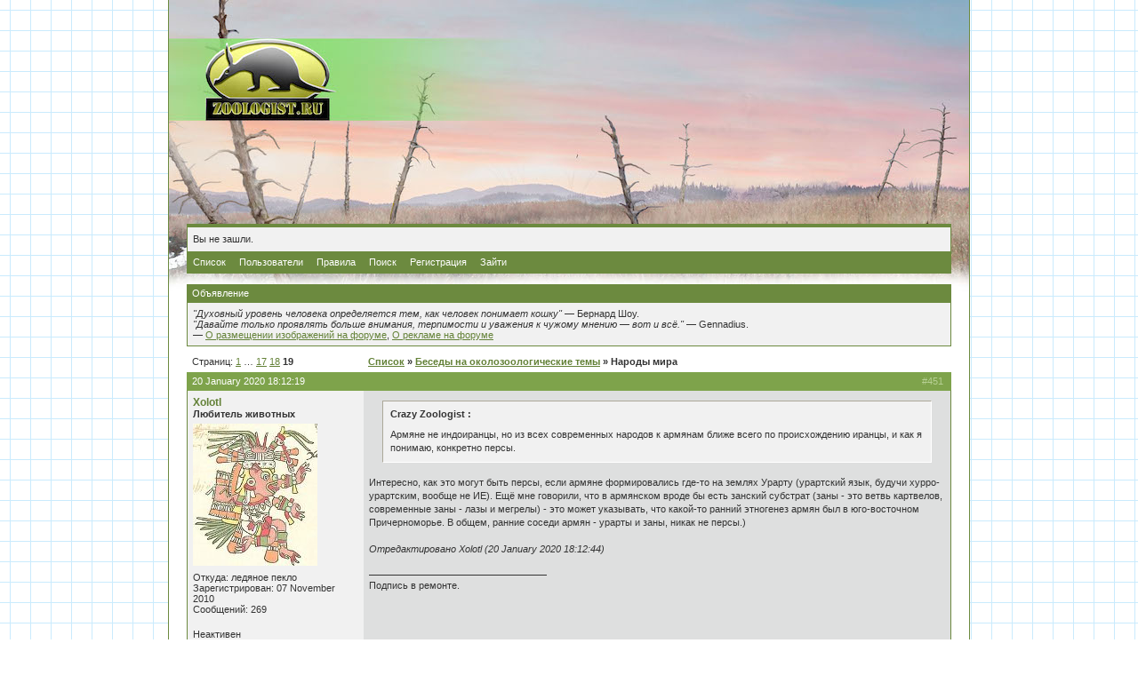

--- FILE ---
content_type: text/html; charset=windows-1251
request_url: https://forum.zoologist.ru/viewtopic.php?id=584&p=19
body_size: 10300
content:
<!DOCTYPE html PUBLIC "-//W3C//DTD XHTML 1.0 Strict//EN" "http://www.w3.org/TR/xhtml1/DTD/xhtml1-strict.dtd">

<html dir="ltr">
<head>
	<meta http-equiv="Content-Type" content="text/html; charset=windows-1251" />
	<title>Зоологический форум / Народы мира</title>
<link rel="stylesheet" type="text/css" href="style/Default.css" />
<link rel="stylesheet" type="text/css" href="/layout/gfp.css" />
<script type="text/javascript" src="/layout/gfp.js"></script>
	<link rel="stylesheet" type="text/css" href="/layout/main.css" />
	<script type="text/javascript" src="/layout/bbcode.js"></script>
	<link rel="alternate" type="application/rss+xml" title="Last public messages" href="/rss.php" />
</head>
<body>
<div id="main" class="page_viewtopic">
	<!-- Content: Start -->
	<div id="punwrap">
	<div id="punviewtopic" class="pun">
		<div id="brdheader" class="block">
			<div class="box">
				<!--div id="brdtitle" class="inbox">
					<h1><span>Зоологический форум</span></h1>
					<p><span><a href="https://forum.zoologist.ru/">Зоологический форум</a> с палеонтологическим уклоном</span></p>
				</div-->
				<div id="brdwelcome" class="inbox">
			<p>Вы не зашли.</p>
		</div>
				<div id="brdmenu" class="inbox">
			<ul>
				<li id="navindex"><a href="index.php">Список</a></li>
				<li id="navuserlist"><a href="userlist.php">Пользователи</a></li>
				<li id="navrules"><a href="misc.php?action=rules">Правила</a></li>
				<li id="navsearch"><a href="search.php">Поиск</a></li>
				<li id="navregister"><a href="register.php">Регистрация</a></li>
				<li id="navlogin"><a href="login.php">Зайти</a></li>
			</ul>
		</div>
			</div>
		</div>
		<div id="announce" class="block">
	<h2><span>Объявление</span></h2>
	<div class="box">
		<div class="inbox">
			<div><!-- Первая часть рекламы -->
<!--
<a href="https://forum.zoologist.ru/viewtopic.php?pid=506535#p506535" title="Продаются щенки питбуля (СПб)"><img style="float: right; margin-left: 1em; width: 80px; border: none;" src="https://pp.userapi.com/c850124/v850124177/69752/bTN5EUauwq8.jpg" title="Продаются щенки питбуля (СПб)" /></a>
-->

<i>"Духовный уровень человека определяется тем, как человек понимает кошку"</i> &mdash; Бернард Шоу.<br/><i>"Давайте только проявлять больше внимания, терпимости и уважения к чужому мнению &mdash; вот и всё."</i> &mdash; Gennadius.
<br/>&mdash; <a href="http://forum.zoologist.ru/viewtopic.php?id=2256">О размещении изображений на форуме</a>, <a href="http://forum.zoologist.ru/viewtopic.php?id=4106">О рекламе на форуме</a>

<!--<br/><br/>
<a href="https://vk.com/persinval?w=wall12802_350%2Fall">Требуются волонтёры для проведения природоохранного исследования</a> – работа связана с анализом данных по торговле дикими животными, занимает примерно час-два часа каждый рабочий день в течение месяца. Можно работать из дома. Работа оплачивается.-->

<!--
<hr/><div style="text-align: center;"><a href="http://forum.zoologist.ru/viewtopic.php?id=4912"><b>Отдаём волчат канадского волка!</b></a></div>
-->

<!-- Вторая часть рекламы - До конца марта 2019 - Антон -->
<!--
<div style="text-align: right; font-style: italic;"><a href="https://forum.zoologist.ru/viewtopic.php?pid=506535#p506535">Щенки питбультерьера (СПб)</a></div>
--></div>
		</div>
	</div>
</div>
		<div id="no_gfp_horizontal"/>
		<div class="linkst">
	<div class="inbox">
		<p class="pagelink conl">Страниц: <a href="viewtopic.php?id=584&amp;p=1">1</a>&nbsp;&hellip;&nbsp;<a href="viewtopic.php?id=584&amp;p=17">17</a>&nbsp;<a href="viewtopic.php?id=584&amp;p=18">18</a>&nbsp;<strong>19</strong></p>
		<p class="postlink conr">&nbsp;</p>
		<ul><li><a href="index.php">Список</a></li><li>&nbsp;&raquo;&nbsp;<a href="viewforum.php?id=8">Беседы на околозоологические темы</a></li><li>&nbsp;&raquo;&nbsp;Народы мира</li></ul>
		<div class="clearer"></div>
	</div>
</div>

<div id="p517258" class="blockpost rowodd">
	<h2><span><span class="conr">#451&nbsp;</span><a href="viewtopic.php?pid=517258#p517258">20 January 2020 18:12:19</a></span></h2>
	<div class="box">
		<div class="inbox">
			<div class="postleft">
				<dl>
					<dt><strong><a href="profile.php?id=2176">Xolotl</a></strong></dt>
					<dd class="usertitle"><strong>Любитель животных</strong></dd>
					<dd class="postavatar"><img src="img/avatars/2176.jpg" width="140" height="160" alt="" /></dd>
					<dd>Откуда: ледяное пекло</dd>
					<dd>Зарегистрирован: 07 November 2010</dd>
					<dd>Сообщений: 269</dd>
				</dl>
			</div>
			<div class="postright">
				<h3> Re: Народы мира</h3>
				<div class="postmsg">
					<blockquote><div class="incqbox"><h4>Crazy Zoologist :</h4><p>Армяне не индоиранцы, но из всех современных народов к армянам ближе всего по происхождению иранцы, и как я понимаю, конкретно персы.</p></div></blockquote><p>Интересно, как это могут быть персы, если армяне формировались где-то на землях Урарту (урартский язык, будучи хурро-урартским, вообще не ИЕ). Ещё мне говорили, что в армянском вроде бы есть занский субстрат (заны - это ветвь картвелов, современные заны - лазы и мегрелы) - это может указывать, что какой-то ранний этногенез армян был в юго-восточном Причерноморье. В общем, ранние соседи армян - урарты и заны, никак не персы.)</p>
					<p class="postedit"><em>Отредактировано Xolotl (20 January 2020 18:12:44)</em></p>
				</div>
				<div class="postsignature"><hr />Подпись в ремонте.</div>
			</div>
			<div class="clearer"></div>
			<div class="postfootleft"><p>Неактивен</p></div>
			<div class="postfootright"><div>&nbsp;</div></div>
		</div>
	</div>
</div>

<div id="p517260" class="blockpost roweven">
	<h2><span><span class="conr">#452&nbsp;</span><a href="viewtopic.php?pid=517260#p517260">20 January 2020 18:23:23</a></span></h2>
	<div class="box">
		<div class="inbox">
			<div class="postleft">
				<dl>
					<dt><strong>Crazy Zoologist</strong></dt>
					<dd class="usertitle"><strong>Гость</strong></dd>
					<dd class="postavatar"></dd>
				</dl>
			</div>
			<div class="postright">
				<h3> Re: Народы мира</h3>
				<div class="postmsg">
					<p>Это не в армянах лазский и мегрельский субстрат, а наоборот. Мало какой грузин разделит мо точку зрения, но дело в том что несмотря на совершенно разное происхождение, среди современных кавказцев грузины ближе всего к армянам. Объяснется это тем, что в этих двух единственных государства Закавказья правили в том числе и армянские и индоиранские династии. В грузинской культуре прослеживается армяно-персидское влияние, затем оба государства одними из первых принимают христианство и, в общем им ничего не мешало, как и не мешает сейчас перемешиваться. Грузинка скорее выйдетзамуж за армянина и наоборот, нежели за чеченца или дагестанца.<br /><br />Насчет происхождения армян существует несколько теорий. Согласно одной из них предки армян вторглись в Урарту и распространили там свою культуру, язык и начали править этой страной. Примерно та же картина в Индии, куда вторглись древние арии и, несмотря на систему каст, в Индии можно встретить все переодные антропологические типы от чисто европеоидного до &quot;туземного&quot;.<br /></p><blockquote><div class="incqbox"><p>В общем, ранние соседи армян - урарты и заны, никак не персы.)</p></div></blockquote><p>Ну и что? Большую часть истории армяне контактировали с персами и обладали очень схожей культурой. У предков грузин совсем другие боги, и они в культурном плане ближе к дргим кавказским народам. Потом пантеон грузинских богов сменяется на арийский (не важно у кого они его заимствовали, у персов или у армян, но боги там одни и те же).</p>
					<p class="postedit"><em>Отредактировано Crazy Zoologist (20 January 2020 18:28:08)</em></p>
				</div>
			</div>
			<div class="clearer"></div>
			<div class="postfootleft"></div>
			<div class="postfootright"><div>&nbsp;</div></div>
		</div>
	</div>
</div>

<div id="p517264" class="blockpost rowodd">
	<h2><span><span class="conr">#453&nbsp;</span><a href="viewtopic.php?pid=517264#p517264">20 January 2020 18:41:42</a></span></h2>
	<div class="box">
		<div class="inbox">
			<div class="postleft">
				<dl>
					<dt><strong><a href="profile.php?id=2176">Xolotl</a></strong></dt>
					<dd class="usertitle"><strong>Любитель животных</strong></dd>
					<dd class="postavatar"><img src="img/avatars/2176.jpg" width="140" height="160" alt="" /></dd>
					<dd>Откуда: ледяное пекло</dd>
					<dd>Зарегистрирован: 07 November 2010</dd>
					<dd>Сообщений: 269</dd>
				</dl>
			</div>
			<div class="postright">
				<h3> Re: Народы мира</h3>
				<div class="postmsg">
					<blockquote><div class="incqbox"><h4>Crazy Zoologist :</h4><p>Мало какой грузин разделит мо точку зрения, но дело в том что несмотря на совершенно разное происхождение, среди современных кавказцев грузины ближе всего к армянам. Объяснется это тем, что в этих двух единственных государства Закавказья правили в том числе и армянские и индоиранские династии.</p></div></blockquote><p>Ну, грузины-то тут при чём, если субстрат занский. Строго говоря, другие картвелы - сваны и занские народы - не должны бы быть грузинами, потому что у них другие картвельские языки. Я точной хронологии не знаю, но разделение сванского и картозанских - вроде порядка 5000 лет назад, разделение грузинского и занских - порядка 3000 лет назад. И занский слой в армянском - я не в курсе точного датирования, но это может быть до урартского слоя, а в то время у древних занов была какая-то своя культура, вроде не связанная с более поздними иранскими династиями в Грузии. В общем, надо с хронологией всего этого разобраться.)</p>
				</div>
				<div class="postsignature"><hr />Подпись в ремонте.</div>
			</div>
			<div class="clearer"></div>
			<div class="postfootleft"><p>Неактивен</p></div>
			<div class="postfootright"><div>&nbsp;</div></div>
		</div>
	</div>
</div>

<div id="p517265" class="blockpost roweven">
	<h2><span><span class="conr">#454&nbsp;</span><a href="viewtopic.php?pid=517265#p517265">20 January 2020 18:43:27</a></span></h2>
	<div class="box">
		<div class="inbox">
			<div class="postleft">
				<dl>
					<dt><strong><a href="profile.php?id=2176">Xolotl</a></strong></dt>
					<dd class="usertitle"><strong>Любитель животных</strong></dd>
					<dd class="postavatar"><img src="img/avatars/2176.jpg" width="140" height="160" alt="" /></dd>
					<dd>Откуда: ледяное пекло</dd>
					<dd>Зарегистрирован: 07 November 2010</dd>
					<dd>Сообщений: 269</dd>
				</dl>
			</div>
			<div class="postright">
				<h3> Re: Народы мира</h3>
				<div class="postmsg">
					<blockquote><div class="incqbox"><h4>Crazy Zoologist :</h4><p>Грузинка скорее выйдетзамуж за армянина</p></div></blockquote><p>А перекрещиваться из православия в армянскую церковь надо?)</p>
				</div>
				<div class="postsignature"><hr />Подпись в ремонте.</div>
			</div>
			<div class="clearer"></div>
			<div class="postfootleft"><p>Неактивен</p></div>
			<div class="postfootright"><div>&nbsp;</div></div>
		</div>
	</div>
</div>

<div id="p517282" class="blockpost rowodd">
	<h2><span><span class="conr">#455&nbsp;</span><a href="viewtopic.php?pid=517282#p517282">21 January 2020 01:38:37</a></span></h2>
	<div class="box">
		<div class="inbox">
			<div class="postleft">
				<dl>
					<dt><strong>Crazy Zoologist</strong></dt>
					<dd class="usertitle"><strong>Гость</strong></dd>
					<dd class="postavatar"></dd>
				</dl>
			</div>
			<div class="postright">
				<h3> Re: Народы мира</h3>
				<div class="postmsg">
					<p>Про занов я впервые слышу, но если это предки мегрелов, то они родственны сванам, они живут в одном и том е месте, одни на равнине (ассимилированы, часто смуглые), другие в горах (часто светлые).<br />Перекрещивания и прочие игры церкви это уже условности.<br />Что касается языка, то согласно Дэвиду Лэнгу все картвельские языки происходят от древнего общегрузинского. Как бы то ни было, мегрельский очень схож с классическим грузинским. Картвелы представляли собой небольшую группу близкородственных народов. Потом объединились в единую нацию. Просто разные народностти и жители разных уголков страны сохранили свою самобытность. Ну, это как например, саксонцы и баварцы.<br />P.S. Кстати, среди грузин часто встречается арменоидный антропологический тип и нередко грузины можно спутать с армянином, хотя между классическим армянином и классическим грузином большая разница. Намного больше, чем между чеченцем и адыгейцем.<br />Эти заны, они вообще когда появляются на мировой арене? У грузин своих династий вообще нет - они все иранского или армянского происхождения. У армян - иранского и армянского. Но мало какой грузин с этим сгласится - у меня даже споры с родственникми бывают на эту тему.</p>
				</div>
			</div>
			<div class="clearer"></div>
			<div class="postfootleft"></div>
			<div class="postfootright"><div>&nbsp;</div></div>
		</div>
	</div>
</div>

<div id="p517291" class="blockpost roweven">
	<h2><span><span class="conr">#456&nbsp;</span><a href="viewtopic.php?pid=517291#p517291">21 January 2020 09:18:33</a></span></h2>
	<div class="box">
		<div class="inbox">
			<div class="postleft">
				<dl>
					<dt><strong><a href="profile.php?id=2176">Xolotl</a></strong></dt>
					<dd class="usertitle"><strong>Любитель животных</strong></dd>
					<dd class="postavatar"><img src="img/avatars/2176.jpg" width="140" height="160" alt="" /></dd>
					<dd>Откуда: ледяное пекло</dd>
					<dd>Зарегистрирован: 07 November 2010</dd>
					<dd>Сообщений: 269</dd>
				</dl>
			</div>
			<div class="postright">
				<h3> Re: Народы мира</h3>
				<div class="postmsg">
					<blockquote><div class="incqbox"><h4>Crazy Zoologist :</h4><p>Про занов я впервые слышу, но если это предки мегрелов</p></div></blockquote><p>Лазы тоже заны. Можно предположить, что население Аджарии и Гурии - грузинизированные заны. Вроде это было как-то связано с арабскими нашествиями на Грузию, но точно не уверен.<br />Пришли типа арабы, территории немножко обезлюдели, туда пришло немножко грузин и стали там говорить по-грузински. Наверное, как-то так могло быть. Кстати, лазы (которые, по крайней мере, в Турции) считаются ли грузинами?)</p>
				</div>
				<div class="postsignature"><hr />Подпись в ремонте.</div>
			</div>
			<div class="clearer"></div>
			<div class="postfootleft"><p>Неактивен</p></div>
			<div class="postfootright"><div>&nbsp;</div></div>
		</div>
	</div>
</div>

<div id="p517292" class="blockpost rowodd">
	<h2><span><span class="conr">#457&nbsp;</span><a href="viewtopic.php?pid=517292#p517292">21 January 2020 09:49:33</a></span></h2>
	<div class="box">
		<div class="inbox">
			<div class="postleft">
				<dl>
					<dt><strong><a href="profile.php?id=2176">Xolotl</a></strong></dt>
					<dd class="usertitle"><strong>Любитель животных</strong></dd>
					<dd class="postavatar"><img src="img/avatars/2176.jpg" width="140" height="160" alt="" /></dd>
					<dd>Откуда: ледяное пекло</dd>
					<dd>Зарегистрирован: 07 November 2010</dd>
					<dd>Сообщений: 269</dd>
				</dl>
			</div>
			<div class="postright">
				<h3> Re: Народы мира</h3>
				<div class="postmsg">
					<blockquote><div class="incqbox"><h4>Crazy Zoologist :</h4><p>Эти заны, они вообще когда появляются на мировой арене?</p></div></blockquote><p><a href="https://en.wikipedia.org/wiki/Mingrelians">https://en.wikipedia.org/wiki/Mingrelians</a><br />The endonym Margali (&#4315;&#4304;&#4320;&#4306;&#4304;&#4314;&#4312;) is presumably reflected in the Greek Manraloi (&#924;&#940;&#957;&#961;&#945;&#955;&#959;&#953;), recorded as a people of Colchis by Ptolemy in the 2nd century BC. <br /><a href="https://en.wikipedia.org/wiki/Laz_people">https://en.wikipedia.org/wiki/Laz_people</a><br />the Laz (Greek: &#923;&#945;&#950;&#959;&#943;, romanized: Lazo&#237;) themselves are cited by Pliny around the 2nd century BC<br />Древние заны, видимо, были основным населением Колхиды. Древние грузины - основным населением Иберии. Сваны, вероятно, уже в те времена сидели в Сванетии и особо ни на что не влияли. Мне так кажется.</p>
				</div>
				<div class="postsignature"><hr />Подпись в ремонте.</div>
			</div>
			<div class="clearer"></div>
			<div class="postfootleft"><p>Неактивен</p></div>
			<div class="postfootright"><div>&nbsp;</div></div>
		</div>
	</div>
</div>

<div id="p517294" class="blockpost roweven">
	<h2><span><span class="conr">#458&nbsp;</span><a href="viewtopic.php?pid=517294#p517294">21 January 2020 11:12:33</a></span></h2>
	<div class="box">
		<div class="inbox">
			<div class="postleft">
				<dl>
					<dt><strong><a href="profile.php?id=2176">Xolotl</a></strong></dt>
					<dd class="usertitle"><strong>Любитель животных</strong></dd>
					<dd class="postavatar"><img src="img/avatars/2176.jpg" width="140" height="160" alt="" /></dd>
					<dd>Откуда: ледяное пекло</dd>
					<dd>Зарегистрирован: 07 November 2010</dd>
					<dd>Сообщений: 269</dd>
				</dl>
			</div>
			<div class="postright">
				<h3> Re: Народы мира</h3>
				<div class="postmsg">
					<blockquote><div class="incqbox"><h4>Crazy Zoologist :</h4><p>Что касается языка, то согласно Дэвиду Лэнгу все картвельские языки происходят от древнего общегрузинского.</p></div></blockquote><p>Я так понял, этот Лэнг историк, не лингвист. По картвельским языкам лучше ссылаться на лингвистов, которые занимаются этими языками. У историков немного другие интересы, языки для них могут не быть приоритетом.<br />Правильное дерево картвельских вот как-то такое:<br /><img class="postimg" src="https://66.media.tumblr.com/d3d66d14eab0ee7fa8517fbaebca006a/tumblr_inline_oz6by6K7Jd1slo37b_1280.png" alt="https://66.media.tumblr.com/d3d66d14eab0ee7fa8517fbaebca006a/tumblr_inline_oz6by6K7Jd1slo37b_1280.png" /><br />Общекартвельский не равно общегрузинский. Возможно, перевод кривой попался.)))</p>
				</div>
				<div class="postsignature"><hr />Подпись в ремонте.</div>
			</div>
			<div class="clearer"></div>
			<div class="postfootleft"><p>Неактивен</p></div>
			<div class="postfootright"><div>&nbsp;</div></div>
		</div>
	</div>
</div>

<div id="p517296" class="blockpost rowodd">
	<h2><span><span class="conr">#459&nbsp;</span><a href="viewtopic.php?pid=517296#p517296">21 January 2020 12:19:42</a></span></h2>
	<div class="box">
		<div class="inbox">
			<div class="postleft">
				<dl>
					<dt><strong>Crazy Zoologist</strong></dt>
					<dd class="usertitle"><strong>Гость</strong></dd>
					<dd class="postavatar"></dd>
				</dl>
			</div>
			<div class="postright">
				<h3> Re: Народы мира</h3>
				<div class="postmsg">
					<p>Понятно. Я, как говорил, про занов ничего не знаю. Древнее население Колхиды мне известно как колхи, и это одни из предков грузин. Грузины это не только потомки жителей Иверии. Просто именно Восточная Грузия присоединила Колхиду, а не ноборот.<br />Как в случае с современными русским и украинским. Древнеславянский был другим. Просто славянских языков много, а картвельских совсем мало..<br />Я не считаю западногрузинских племен предковыми для армян, но я совсем не отрицаю (даже было бы удивительно, если бы это было не так), что в те времена армяне или предки армян смешивались иногда с колхами и другими жителями Закавказья. В дохристианские времена еще проще было. Религия не служила барьером. Тем более, как мы видим, у грузин со временем сформировается чисто армяно-иранское (ну, или наоборот) языество с Армази (Арамазд) во главе пантеона.</p>
				</div>
			</div>
			<div class="clearer"></div>
			<div class="postfootleft"></div>
			<div class="postfootright"><div>&nbsp;</div></div>
		</div>
	</div>
</div>

<div id="p517297" class="blockpost roweven">
	<h2><span><span class="conr">#460&nbsp;</span><a href="viewtopic.php?pid=517297#p517297">21 January 2020 12:26:21</a></span></h2>
	<div class="box">
		<div class="inbox">
			<div class="postleft">
				<dl>
					<dt><strong>Crazy Zoologist</strong></dt>
					<dd class="usertitle"><strong>Гость</strong></dd>
					<dd class="postavatar"></dd>
				</dl>
			</div>
			<div class="postright">
				<h3> Re: Народы мира</h3>
				<div class="postmsg">
					<p><a href="https://ru.wikipedia.org/wiki/%D0%9C%D1%83%D1%88%D0%BA%D0%B8">https://ru.wikipedia.org/wiki/%D0%9C%D1 &hellip; 0%BA%D0%B8</a><br />Вот, кстати. Про мушков читал, давно, мало что помню. Согласно данной статье ассирийцы отождествляли их с фригийцами. Северные мушки жили в Киликии (которая в дальнейшем становится армянской).<br /></p><blockquote><div class="incqbox"><p>Му&#769;шки — народ, вторгшийся на рубеже бронзового и железного веков на территорию Анатолии.</p></div></blockquote><p>Может это те самые арии, вторгшиеся на Кавказ? И по времени вроде совпадает. Не знаю, давно данной темой не интересуюсь, так как чем больше читал - тем больше запутался:-).</p>
				</div>
			</div>
			<div class="clearer"></div>
			<div class="postfootleft"></div>
			<div class="postfootright"><div>&nbsp;</div></div>
		</div>
	</div>
</div>

<div id="p517298" class="blockpost rowodd">
	<h2><span><span class="conr">#461&nbsp;</span><a href="viewtopic.php?pid=517298#p517298">21 January 2020 13:04:57</a></span></h2>
	<div class="box">
		<div class="inbox">
			<div class="postleft">
				<dl>
					<dt><strong><a href="profile.php?id=2176">Xolotl</a></strong></dt>
					<dd class="usertitle"><strong>Любитель животных</strong></dd>
					<dd class="postavatar"><img src="img/avatars/2176.jpg" width="140" height="160" alt="" /></dd>
					<dd>Откуда: ледяное пекло</dd>
					<dd>Зарегистрирован: 07 November 2010</dd>
					<dd>Сообщений: 269</dd>
				</dl>
			</div>
			<div class="postright">
				<h3> Re: Народы мира</h3>
				<div class="postmsg">
					<blockquote><div class="incqbox"><h4>Crazy Zoologist :</h4><p>Про мушков читал, давно, мало что помню. Согласно данной статье ассирийцы отождествляли их с фригийцами.</p></div></blockquote><p>Там же различают западных и восточных мушков - связь между ними неочевидна вроде бы. Допустим, одни из мушков фригийцы или близкие их родичи, а другие мушки могли быть протоармянами. Отсюда всё и запутывается, потому что путают разных мушков.)))</p>
				</div>
				<div class="postsignature"><hr />Подпись в ремонте.</div>
			</div>
			<div class="clearer"></div>
			<div class="postfootleft"><p>Неактивен</p></div>
			<div class="postfootright"><div>&nbsp;</div></div>
		</div>
	</div>
</div>

<div id="p517299" class="blockpost roweven">
	<h2><span><span class="conr">#462&nbsp;</span><a href="viewtopic.php?pid=517299#p517299">21 January 2020 13:22:21</a></span></h2>
	<div class="box">
		<div class="inbox">
			<div class="postleft">
				<dl>
					<dt><strong>Crazy Zoologist</strong></dt>
					<dd class="usertitle"><strong>Гость</strong></dd>
					<dd class="postavatar"></dd>
				</dl>
			</div>
			<div class="postright">
				<h3> Re: Народы мира</h3>
				<div class="postmsg">
					<p>Вот я и подумал о том, что чать мушков может быть одними из предков армян.<br />P.S. От каких народов произошли на ваш взгляд французы? Галлы+франки, так? А к кому они ближе этнически?</p>
				</div>
			</div>
			<div class="clearer"></div>
			<div class="postfootleft"></div>
			<div class="postfootright"><div>&nbsp;</div></div>
		</div>
	</div>
</div>

<div id="p517301" class="blockpost rowodd">
	<h2><span><span class="conr">#463&nbsp;</span><a href="viewtopic.php?pid=517301#p517301">21 January 2020 14:14:31</a></span></h2>
	<div class="box">
		<div class="inbox">
			<div class="postleft">
				<dl>
					<dt><strong><a href="profile.php?id=2176">Xolotl</a></strong></dt>
					<dd class="usertitle"><strong>Любитель животных</strong></dd>
					<dd class="postavatar"><img src="img/avatars/2176.jpg" width="140" height="160" alt="" /></dd>
					<dd>Откуда: ледяное пекло</dd>
					<dd>Зарегистрирован: 07 November 2010</dd>
					<dd>Сообщений: 269</dd>
				</dl>
			</div>
			<div class="postright">
				<h3> Re: Народы мира</h3>
				<div class="postmsg">
					<blockquote><div class="incqbox"><h4>Crazy Zoologist :</h4><p>От каких народов произошли на ваш взгляд французы?</p></div></blockquote><p>Французов я вижу как объединение минимум четырёх романских народов.<br /><a href="https://commons.wikimedia.org/wiki/File:Romance_20c_en.png">https://commons.wikimedia.org/wiki/File &hellip; 20c_en.png</a><br />Ядро французов - носители ойльского языка на территории Франции (валлоны в Бельгии и жители Гернси и Джерси как-то выпали из этого, потом они ассимилировали живущих на территории Франции носителей арпитанского, окситанского и гасконского языков. Да, основной субстрат - местные кельтские народы. Но у гасконцев основной субстрат - баски (изолированный язык). У прибрежных окситанцев субстратом могли быть лигуры (непонятно кто, но вроде бы родичи кельтов даже, хотя не факт, что их можно втиснуть в самих кельтов).<br />Часть окситанцев оказалась итальянцами, часть арпитанцев - швейцарцами и итальянцами. Кем считают себя небольшой островок гасконцев в Испании (есть там такой) - я не в курсе, думаю, они условно испанцы, а не французы). Каталонцы во Франции не знаю, стали ли французами или лучше считать их по-прежнему каталонцами? В Испании-то они сохраняют свою идентичность?<br /><br />Арпитанцы и окситанцы - условные названия общностей. Вряд ли они так себя зовут, если это вообще реальные этносы. Но языковые различия не просто же так складывались...</p>
					<p class="postedit"><em>Отредактировано Xolotl (21 January 2020 14:25:30)</em></p>
				</div>
				<div class="postsignature"><hr />Подпись в ремонте.</div>
			</div>
			<div class="clearer"></div>
			<div class="postfootleft"><p>Неактивен</p></div>
			<div class="postfootright"><div>&nbsp;</div></div>
		</div>
	</div>
</div>

<div id="p517303" class="blockpost roweven">
	<h2><span><span class="conr">#464&nbsp;</span><a href="viewtopic.php?pid=517303#p517303">21 January 2020 14:47:15</a></span></h2>
	<div class="box">
		<div class="inbox">
			<div class="postleft">
				<dl>
					<dt><strong>Crazy Zoologist</strong></dt>
					<dd class="usertitle"><strong>Гость</strong></dd>
					<dd class="postavatar"></dd>
				</dl>
			</div>
			<div class="postright">
				<h3> Re: Народы мира</h3>
				<div class="postmsg">
					<p>Спасибо за ответ. Выходит, я не ошибался, когда считал французов в этническом плане больше потомками кельтских племен, нежели германских.<br />Исходя из того, что вы пишите, получается, что разные французы (и из разных регионов) отличаются друг от друга.<br />По-моему, с грузинами тут та же ситуация. Последние даже однороднее, так как все их предки, как бы то ни было, картвельские (и, естественно, кавказские), а у французов в роду кельты и германцы.</p>
				</div>
			</div>
			<div class="clearer"></div>
			<div class="postfootleft"></div>
			<div class="postfootright"><div>&nbsp;</div></div>
		</div>
	</div>
</div>

<div id="p517304" class="blockpost rowodd">
	<h2><span><span class="conr">#465&nbsp;</span><a href="viewtopic.php?pid=517304#p517304">21 January 2020 14:56:54</a></span></h2>
	<div class="box">
		<div class="inbox">
			<div class="postleft">
				<dl>
					<dt><strong><a href="profile.php?id=2176">Xolotl</a></strong></dt>
					<dd class="usertitle"><strong>Любитель животных</strong></dd>
					<dd class="postavatar"><img src="img/avatars/2176.jpg" width="140" height="160" alt="" /></dd>
					<dd>Откуда: ледяное пекло</dd>
					<dd>Зарегистрирован: 07 November 2010</dd>
					<dd>Сообщений: 269</dd>
				</dl>
			</div>
			<div class="postright">
				<h3> Re: Народы мира</h3>
				<div class="postmsg">
					<blockquote><div class="incqbox"><h4>Crazy Zoologist :</h4><p>По-моему, с грузинами тут та же ситуация. Последние даже однороднее, так как все их предки, как бы то ни было, картвельские (и, естественно, кавказские), а у французов в роду кельты и германцы.</p></div></blockquote><p>Ну, формально по языку тут сопоставимый уровень. Если по глоттохронологии между сванским и картозанскими порядка 5000 лет может быть (у Климова как-то получалось поменьше (на англовики вроде цитируют его датировку), но его датировку вроде критикуют), и между кельтской и германской группами может быть сравнимый (плюс-минус) уровень разбегания языков, но тут с датировками больше разброда и шатания. Другое дело, что картвелы географически остались близкими народами, а кельты и германцы на раннем уровне скорей всего разбежались далековато и культурно стали заметно отличаться.</p>
					<p class="postedit"><em>Отредактировано Xolotl (21 January 2020 15:01:11)</em></p>
				</div>
				<div class="postsignature"><hr />Подпись в ремонте.</div>
			</div>
			<div class="clearer"></div>
			<div class="postfootleft"><p>Неактивен</p></div>
			<div class="postfootright"><div>&nbsp;</div></div>
		</div>
	</div>
</div>

<div id="p517305" class="blockpost roweven">
	<h2><span><span class="conr">#466&nbsp;</span><a href="viewtopic.php?pid=517305#p517305">21 January 2020 15:03:46</a></span></h2>
	<div class="box">
		<div class="inbox">
			<div class="postleft">
				<dl>
					<dt><strong><a href="profile.php?id=2176">Xolotl</a></strong></dt>
					<dd class="usertitle"><strong>Любитель животных</strong></dd>
					<dd class="postavatar"><img src="img/avatars/2176.jpg" width="140" height="160" alt="" /></dd>
					<dd>Откуда: ледяное пекло</dd>
					<dd>Зарегистрирован: 07 November 2010</dd>
					<dd>Сообщений: 269</dd>
				</dl>
			</div>
			<div class="postright">
				<h3> Re: Народы мира</h3>
				<div class="postmsg">
					<blockquote><div class="incqbox"><h4>Crazy Zoologist :</h4><p>Спасибо за ответ. Выходит, я не ошибался, когда считал французов в этническом плане больше потомками кельтских племен, нежели германских.</p></div></blockquote><p>Ещё бы понять, почему они стали переходить на романские языки.)<br />Я думаю, всё-таки была и какая-то миграция из Италии в римские времена.<br />Иначе как удерживать этих всех &quot;варваров&quot; в подчинении? Империя империей, но нужны и &quot;свои&quot; люди на местах.</p>
				</div>
				<div class="postsignature"><hr />Подпись в ремонте.</div>
			</div>
			<div class="clearer"></div>
			<div class="postfootleft"><p>Неактивен</p></div>
			<div class="postfootright"><div>&nbsp;</div></div>
		</div>
	</div>
</div>

<div id="p529021" class="blockpost rowodd">
	<h2><span><span class="conr">#467&nbsp;</span><a href="viewtopic.php?pid=529021#p529021">17 December 2022 13:13:50</a></span></h2>
	<div class="box">
		<div class="inbox">
			<div class="postleft">
				<dl>
					<dt><strong><a href="profile.php?id=12639">Roman Shevchenko</a></strong></dt>
					<dd class="usertitle"><strong>Любитель животных</strong></dd>
					<dd class="postavatar"></dd>
					<dd>Зарегистрирован: 14 February 2021</dd>
					<dd>Сообщений: 719</dd>
				</dl>
			</div>
			<div class="postright">
				<h3> Re: Народы мира</h3>
				<div class="postmsg">
					<p>Мне вот интересно-есть ли какие-нибудь внешние отличия между американскими и африканскими неграми? По степени третичного волосяного покрова, по типу конституции и так далее...</p>
				</div>
			</div>
			<div class="clearer"></div>
			<div class="postfootleft"><p>Неактивен</p></div>
			<div class="postfootright"><div>&nbsp;</div></div>
		</div>
	</div>
</div>

<div id="p529024" class="blockpost roweven">
	<h2><span><span class="conr">#468&nbsp;</span><a href="viewtopic.php?pid=529024#p529024">18 December 2022 06:24:30</a></span></h2>
	<div class="box">
		<div class="inbox">
			<div class="postleft">
				<dl>
					<dt><strong><a href="profile.php?id=12968">Alexanthropus</a></strong></dt>
					<dd class="usertitle"><strong>Любознательный</strong></dd>
					<dd class="postavatar"></dd>
					<dd>Зарегистрирован: 14 February 2022</dd>
					<dd>Сообщений: 162</dd>
				</dl>
			</div>
			<div class="postright">
				<h3> Re: Народы мира</h3>
				<div class="postmsg">
					<p>Да просто по лицу можно отличить. Американские негры - это, по сути дела, тёмноокрашенные мулаты. Следовательно, отличия будут в европеоидную сторону (прежде всего в сходстве с жителями Британских островов). Так, на глазок, у американских негров есть сходство с жителями Западной Африки (откуда, в основном и завозили рабов в Северную Америку). Но если поставить рядом западноафриканского и американского негра, то отличия последнего в европеоидную сторону станут заметны.</p>
				</div>
			</div>
			<div class="clearer"></div>
			<div class="postfootleft"><p>Неактивен</p></div>
			<div class="postfootright"><div>&nbsp;</div></div>
		</div>
	</div>
</div>

<div class="postlinksb">
	<div class="inbox">
		<p class="postlink conr">&nbsp;</p>
		<p class="pagelink conl">Страниц: <a href="viewtopic.php?id=584&amp;p=1">1</a>&nbsp;&hellip;&nbsp;<a href="viewtopic.php?id=584&amp;p=17">17</a>&nbsp;<a href="viewtopic.php?id=584&amp;p=18">18</a>&nbsp;<strong>19</strong></p>
		<ul><li><a href="index.php">Список</a></li><li>&nbsp;&raquo;&nbsp;<a href="viewforum.php?id=8">Беседы на околозоологические темы</a></li><li>&nbsp;&raquo;&nbsp;Народы мира</li></ul>
		<div class="clearer"></div>
	</div>
</div>
		<div id="brdfooter" class="block">
	<h2><span>Board footer</span></h2>
	<div class="box">
		<div class="inbox">

			<div class="conl">
				<form id="qjump" method="get" action="viewforum.php">
					<div><label>Перейти
					<br /><select name="id" onchange="window.location=('viewforum.php?id='+this.options[this.selectedIndex].value)">
						<optgroup label="Дикие животные">
							<option value="4">Хищные</option>
							<option value="42">Приматы</option>
							<option value="56">Рукокрылые</option>
							<option value="43">Парнокопытные</option>
							<option value="44">Непарнокопытные</option>
							<option value="45">Сумчатые</option>
							<option value="66">Грызуны и зайцеобразные</option>
							<option value="49">Другие млекопитающие</option>
							<option value="6">Птицы</option>
							<option value="3">Рептилии</option>
							<option value="50">Амфибии</option>
							<option value="48">Рыбы</option>
							<option value="47">Беспозвоночные</option>
						</optgroup>
						<optgroup label="Наука">
							<option value="81">Конференции</option>
							<option value="5">Зоология</option>
							<option value="71">Этология</option>
							<option value="30">Палеонтология</option>
							<option value="15">Охрана дикой природы</option>
							<option value="72">Зоопарки</option>
							<option value="55">Биология</option>
							<option value="75">Ботаника</option>
						</optgroup>
						<optgroup label="Доисторический мир">
							<option value="59">Доисторические беспозвоночные</option>
							<option value="60">Доисторические рыбы</option>
							<option value="61">Доисторические амфибии</option>
							<option value="58">Синапсиды</option>
							<option value="28">Динозавры</option>
							<option value="65">Архозавры</option>
							<option value="63">Завроптеригии и другие морские рептилии</option>
							<option value="64">Другие доисторические рептилии</option>
							<option value="31">Доисторические птицы</option>
							<option value="27">Доисторические млекопитающие</option>
							<option value="62">Гоминоиды</option>
						</optgroup>
						<optgroup label="Домашние животные">
							<option value="21">Кошки</option>
							<option value="20">Лошади</option>
							<option value="38">Пернатые друзья</option>
							<option value="37">Террариум и его обитатели</option>
							<option value="36">Аквариум и его обитатели</option>
							<option value="23">Разная живность</option>
						</optgroup>
						<optgroup label="Кинологический раздел">
							<option value="90">Общие разговоры о собаках</option>
							<option value="84">Породы собак</option>
							<option value="89">Содержание и уход</option>
							<option value="88">Разведение и селекция</option>
							<option value="87">Дрессировка</option>
						</optgroup>
						<optgroup label="Разное">
							<option value="8" selected="selected">Беседы на околозоологические темы</option>
							<option value="76">Помощь в определении</option>
							<option value="70">Анималистика</option>
							<option value="82">Доска объявлений</option>
							<option value="53">Криптозоология</option>
						</optgroup>
						<optgroup label="Наши проекты">
							<option value="32">Объявления</option>
							<option value="9">Обсуждение проектов</option>
							<option value="16">Информационный проект о кошачьих</option>
							<option value="73">Сайт о доисторических млекопитающих</option>
					</optgroup>
					</select>
					<input type="submit" value=" Перейти " accesskey="g" />
					</label></div>
				</form>
			</div>
			<p class="conr">&copy;2006 &#8211; 2017, <a href="misc.php?action=rules">Зоологический форум</a></p>
			<p class="conr">При поддержке <a href="http://ministry.int.ru/">программы Ministry</a></p>
			<div class="clearer"></div>
		</div>
	</div>
</div>
			<div style="float: left;">
				<!--
					<a href="http://tigromania.ru/"><img src="/include/template/CZStyle/tigromania.gif" alt="tigromaina.ru" border="0"/></a>
					<a href="http://leomania.ru/"><img src="/include/template/CZStyle/leomania.gif" alt="leomania.ru" border="0"/></a>
				-->
			</div>
			<div style="text-align: right;">
				<!--<a href="http://www.savemanul.org/"><img src="http://www.savemanul.org/images/banner_manul.gif" alt="Save Manul!" border="0"/></a>-->
				<!--<a href="http://www.catsg.org/"><img src="http://www.catsg.org/catsgportal/sponsoring-supporting/01_how-to-support/grafics-final/catsg-catnews-klein.gif" alt="Visit Cat Specialist Group portal" border="0"/></a>-->
			</div>
		</div>
	</div>
	<!-- Content: End   -->
</div>

<!-- Advertisement - GFP -->
	<div id="no_gfp_block"/> <!-- Disable this block on page -->
	

			<!-- Yandex counter -->
			<script src="https://mc.yandex.ru/metrika/watch.js" type="text/javascript"></script> <script type="text/javascript" > try { var yaCounter159876 = new Ya.Metrika({ id:159876, clickmap:true, trackLinks:true, accurateTrackBounce:true }); } catch(e) { } </script> <noscript><div><img src="https://mc.yandex.ru/watch/159876" style="position:absolute; left:-9999px;" alt="" /></div></noscript>


			<!-- Google counter -->
			<script async src="https://www.googletagmanager.com/gtag/js?id=UA-1155186-2"></script>
			<script>
			  window.dataLayer = window.dataLayer || [];
			  function gtag(){dataLayer.push(arguments);}
			  gtag("js", new Date());
			
			  gtag("config", "UA-1155186-2");
			</script>
	

<!-- Cat block -->
<!--
<div id="Ad">
	<a class="AdMain" href="http://forum.zoologist.ru/viewtopic.php?id=4199">
		<img src="http://concolor.persinval.int.ru/MyLiveJournal/Images/2012.08.10%20-%20OctyabrskayaCatusFemale12May2012.jpg"/>
	</a>
	<a class="AdPreview" href="http://forum.zoologist.ru/viewtopic.php?id=4199">
		<img src="http://concolor.persinval.int.ru/MyLiveJournal/Images/2012.08.10%20-%20OctyabrskayaCatusFemale12May2012.jpg"/>
		<div class="title">Кошка, 3 месяца, Санкт-Петербург</div>
	</a>
</div>
-->


</body>
</html>


--- FILE ---
content_type: text/javascript
request_url: https://forum.zoologist.ru/layout/gfp.js
body_size: 420
content:

var googletag = googletag || {};
googletag.cmd = googletag.cmd || [];
(function() {
var gads = document.createElement('script');
gads.async = true;
gads.type = 'text/javascript';
var useSSL = 'https:' == document.location.protocol;
gads.src = (useSSL ? 'https:' : 'http:') + 
'//www.googletagservices.com/tag/js/gpt.js';
var node = document.getElementsByTagName('script')[0];
node.parentNode.insertBefore(gads, node);
})();

googletag.cmd.push(function() {
googletag.defineSlot('/6371169/Horizontal', [728, 90], 'div-gpt-ad-1370866841062-0').addService(googletag.pubads());
googletag.defineSlot('/6371169/zoologist-side', [120, 240], 'div-gpt-ad-1370866841062-1').addService(googletag.pubads());
googletag.pubads().enableSingleRequest();
googletag.enableServices();
});


